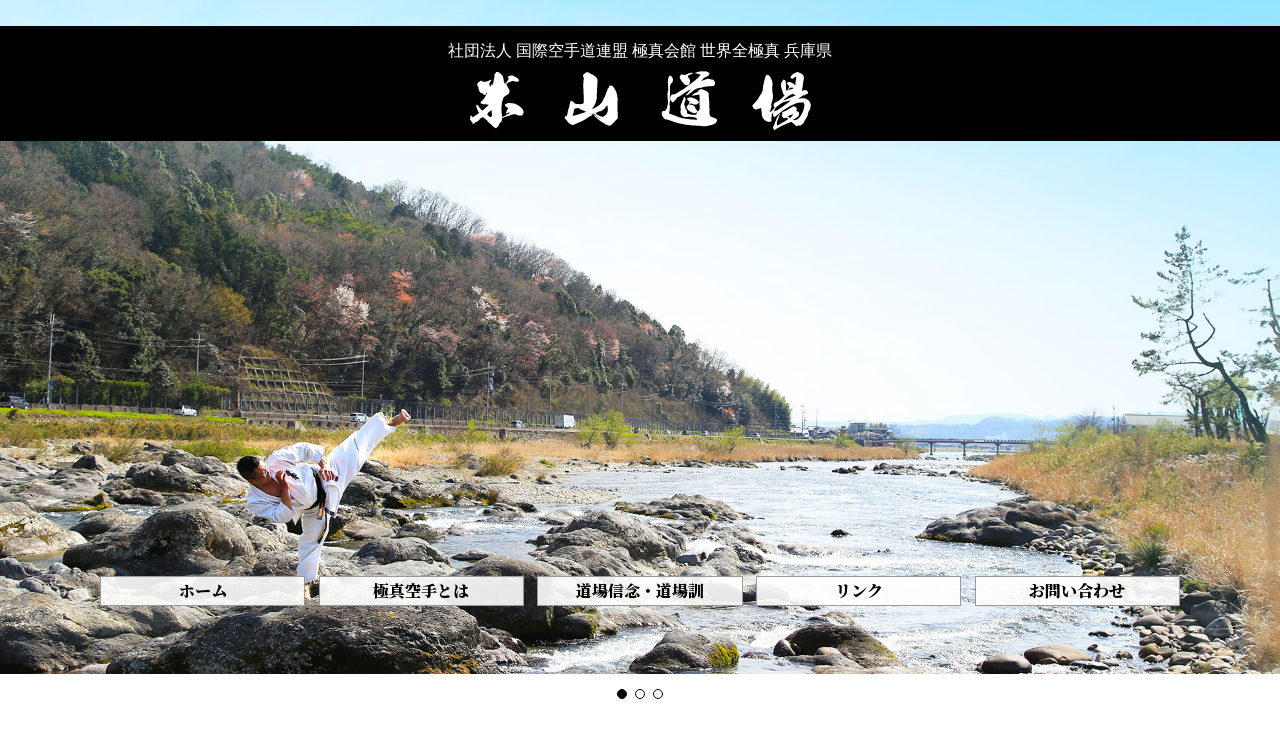

--- FILE ---
content_type: text/html; charset=UTF-8
request_url: https://kyokushin-yoneyama.com/information/%E7%AC%AC%EF%BC%99%E5%9B%9E%E8%BF%91%E7%95%BF%E5%A4%A7%E4%BC%9A%E3%83%BB%E7%AC%AC%EF%BC%91%EF%BC%93%E5%9B%9E%E5%85%B5%E5%BA%AB%E3%82%AB%E3%83%83%E3%83%97%E7%B5%90%E6%9E%9C/%E7%AC%AC9%E5%9B%9E%E8%BF%91%E7%95%BF%E5%A4%A7%E4%BC%9A%E7%B5%90%E6%9E%9C/
body_size: 6813
content:
<!DOCTYPE html>
<html lang="ja">
<head>
<meta charset="UTF-8">

<meta name="viewport" content="width=device-width, initial-scale=1.0, maximum-scale=1.0, minimum-scale=1.0">
	
<link rel="stylesheet" href="https://use.fontawesome.com/releases/v5.6.3/css/all.css" type="text/css">
<link rel="stylesheet" href="https://fonts.googleapis.com/css?family=Noto+Serif+JP:700,900&display=swap&subset=japanese">
<link rel="stylesheet" href="https://kyokushin-yoneyama.com/wp-content/themes/yoneyama/style.css" rel="stylesheet" type="text/css">
<link rel="stylesheet" href="https://kyokushin-yoneyama.com/wp-content/themes/yoneyama/css/slider-pro.min.css" rel="stylesheet" type="text/css">
<link rel="stylesheet" href="https://kyokushin-yoneyama.com/wp-content/themes/yoneyama/css/responsivenavi.css" rel="stylesheet" type="text/css">
<script type="text/javascript" src="https://kyokushin-yoneyama.com/wp-content/themes/yoneyama/js/jquery-3.4.1.min.js" charset="utf-8"></script>
<script type="text/javascript" src="https://kyokushin-yoneyama.com/wp-content/themes/yoneyama/js/smooth-scroll.js" charset="utf-8"></script>
<script type="text/javascript" src="https://kyokushin-yoneyama.com/wp-content/themes/yoneyama/js/responsive-nav.js" charset="utf-8"></script>
<script type="text/javascript" src="https://kyokushin-yoneyama.com/wp-content/themes/yoneyama/js/jquery.sliderPro.min.js" charset="utf-8"></script>
<script type="text/javascript" src="https://kyokushin-yoneyama.com/wp-content/themes/yoneyama/js/jquery.matchHeight.js" charset="utf-8"></script>
<script type="text/javascript" src="https://kyokushin-yoneyama.com/wp-content/themes/yoneyama/js/common.js" charset="utf-8"></script>
<!--[if lt IE 9]>
<script src="https://kyokushin-yoneyama.com/wp-content/themes/yoneyama/js/html5.js"></script>
<script src="https://kyokushin-yoneyama.com/wp-content/themes/yoneyama/js/css3-mediaqueries.js"></script>
<![endif]-->
	<style>img:is([sizes="auto" i], [sizes^="auto," i]) { contain-intrinsic-size: 3000px 1500px }</style>
	
		<!-- All in One SEO 4.8.2 - aioseo.com -->
		<title>第9回近畿大会結果 | 国際空手道連盟 極真会館 米山道場</title>
	<meta name="robots" content="max-image-preview:large" />
	<meta name="author" content="yoneyama"/>
	<link rel="canonical" href="https://kyokushin-yoneyama.com/information/%e7%ac%ac%ef%bc%99%e5%9b%9e%e8%bf%91%e7%95%bf%e5%a4%a7%e4%bc%9a%e3%83%bb%e7%ac%ac%ef%bc%91%ef%bc%93%e5%9b%9e%e5%85%b5%e5%ba%ab%e3%82%ab%e3%83%83%e3%83%97%e7%b5%90%e6%9e%9c/%e7%ac%ac9%e5%9b%9e%e8%bf%91%e7%95%bf%e5%a4%a7%e4%bc%9a%e7%b5%90%e6%9e%9c/" />
	<meta name="generator" content="All in One SEO (AIOSEO) 4.8.2" />
		<meta property="og:locale" content="ja_JP" />
		<meta property="og:site_name" content="国際空手道連盟 極真会館 米山道場 | 武道を通じて礼儀作法を身につけます。 いじめない、いじめられない強い精神力を養います。 痛みを知り、キレない心、最後まで諦めない心を育てます。" />
		<meta property="og:type" content="article" />
		<meta property="og:title" content="第9回近畿大会結果 | 国際空手道連盟 極真会館 米山道場" />
		<meta property="og:url" content="https://kyokushin-yoneyama.com/information/%e7%ac%ac%ef%bc%99%e5%9b%9e%e8%bf%91%e7%95%bf%e5%a4%a7%e4%bc%9a%e3%83%bb%e7%ac%ac%ef%bc%91%ef%bc%93%e5%9b%9e%e5%85%b5%e5%ba%ab%e3%82%ab%e3%83%83%e3%83%97%e7%b5%90%e6%9e%9c/%e7%ac%ac9%e5%9b%9e%e8%bf%91%e7%95%bf%e5%a4%a7%e4%bc%9a%e7%b5%90%e6%9e%9c/" />
		<meta property="article:published_time" content="2022-08-24T02:37:17+00:00" />
		<meta property="article:modified_time" content="2022-08-24T02:37:17+00:00" />
		<meta name="twitter:card" content="summary" />
		<meta name="twitter:title" content="第9回近畿大会結果 | 国際空手道連盟 極真会館 米山道場" />
		<script type="application/ld+json" class="aioseo-schema">
			{"@context":"https:\/\/schema.org","@graph":[{"@type":"BreadcrumbList","@id":"https:\/\/kyokushin-yoneyama.com\/information\/%e7%ac%ac%ef%bc%99%e5%9b%9e%e8%bf%91%e7%95%bf%e5%a4%a7%e4%bc%9a%e3%83%bb%e7%ac%ac%ef%bc%91%ef%bc%93%e5%9b%9e%e5%85%b5%e5%ba%ab%e3%82%ab%e3%83%83%e3%83%97%e7%b5%90%e6%9e%9c\/%e7%ac%ac9%e5%9b%9e%e8%bf%91%e7%95%bf%e5%a4%a7%e4%bc%9a%e7%b5%90%e6%9e%9c\/#breadcrumblist","itemListElement":[{"@type":"ListItem","@id":"https:\/\/kyokushin-yoneyama.com\/#listItem","position":1,"name":"\u5bb6","item":"https:\/\/kyokushin-yoneyama.com\/","nextItem":{"@type":"ListItem","@id":"https:\/\/kyokushin-yoneyama.com\/information\/%e7%ac%ac%ef%bc%99%e5%9b%9e%e8%bf%91%e7%95%bf%e5%a4%a7%e4%bc%9a%e3%83%bb%e7%ac%ac%ef%bc%91%ef%bc%93%e5%9b%9e%e5%85%b5%e5%ba%ab%e3%82%ab%e3%83%83%e3%83%97%e7%b5%90%e6%9e%9c\/%e7%ac%ac9%e5%9b%9e%e8%bf%91%e7%95%bf%e5%a4%a7%e4%bc%9a%e7%b5%90%e6%9e%9c\/#listItem","name":"\u7b2c9\u56de\u8fd1\u757f\u5927\u4f1a\u7d50\u679c"}},{"@type":"ListItem","@id":"https:\/\/kyokushin-yoneyama.com\/information\/%e7%ac%ac%ef%bc%99%e5%9b%9e%e8%bf%91%e7%95%bf%e5%a4%a7%e4%bc%9a%e3%83%bb%e7%ac%ac%ef%bc%91%ef%bc%93%e5%9b%9e%e5%85%b5%e5%ba%ab%e3%82%ab%e3%83%83%e3%83%97%e7%b5%90%e6%9e%9c\/%e7%ac%ac9%e5%9b%9e%e8%bf%91%e7%95%bf%e5%a4%a7%e4%bc%9a%e7%b5%90%e6%9e%9c\/#listItem","position":2,"name":"\u7b2c9\u56de\u8fd1\u757f\u5927\u4f1a\u7d50\u679c","previousItem":{"@type":"ListItem","@id":"https:\/\/kyokushin-yoneyama.com\/#listItem","name":"\u5bb6"}}]},{"@type":"ItemPage","@id":"https:\/\/kyokushin-yoneyama.com\/information\/%e7%ac%ac%ef%bc%99%e5%9b%9e%e8%bf%91%e7%95%bf%e5%a4%a7%e4%bc%9a%e3%83%bb%e7%ac%ac%ef%bc%91%ef%bc%93%e5%9b%9e%e5%85%b5%e5%ba%ab%e3%82%ab%e3%83%83%e3%83%97%e7%b5%90%e6%9e%9c\/%e7%ac%ac9%e5%9b%9e%e8%bf%91%e7%95%bf%e5%a4%a7%e4%bc%9a%e7%b5%90%e6%9e%9c\/#itempage","url":"https:\/\/kyokushin-yoneyama.com\/information\/%e7%ac%ac%ef%bc%99%e5%9b%9e%e8%bf%91%e7%95%bf%e5%a4%a7%e4%bc%9a%e3%83%bb%e7%ac%ac%ef%bc%91%ef%bc%93%e5%9b%9e%e5%85%b5%e5%ba%ab%e3%82%ab%e3%83%83%e3%83%97%e7%b5%90%e6%9e%9c\/%e7%ac%ac9%e5%9b%9e%e8%bf%91%e7%95%bf%e5%a4%a7%e4%bc%9a%e7%b5%90%e6%9e%9c\/","name":"\u7b2c9\u56de\u8fd1\u757f\u5927\u4f1a\u7d50\u679c | \u56fd\u969b\u7a7a\u624b\u9053\u9023\u76df \u6975\u771f\u4f1a\u9928 \u7c73\u5c71\u9053\u5834","inLanguage":"ja","isPartOf":{"@id":"https:\/\/kyokushin-yoneyama.com\/#website"},"breadcrumb":{"@id":"https:\/\/kyokushin-yoneyama.com\/information\/%e7%ac%ac%ef%bc%99%e5%9b%9e%e8%bf%91%e7%95%bf%e5%a4%a7%e4%bc%9a%e3%83%bb%e7%ac%ac%ef%bc%91%ef%bc%93%e5%9b%9e%e5%85%b5%e5%ba%ab%e3%82%ab%e3%83%83%e3%83%97%e7%b5%90%e6%9e%9c\/%e7%ac%ac9%e5%9b%9e%e8%bf%91%e7%95%bf%e5%a4%a7%e4%bc%9a%e7%b5%90%e6%9e%9c\/#breadcrumblist"},"author":{"@id":"https:\/\/kyokushin-yoneyama.com\/author\/yoneyama\/#author"},"creator":{"@id":"https:\/\/kyokushin-yoneyama.com\/author\/yoneyama\/#author"},"datePublished":"2022-08-24T11:37:17+09:00","dateModified":"2022-08-24T11:37:17+09:00"},{"@type":"Organization","@id":"https:\/\/kyokushin-yoneyama.com\/#organization","name":"\u56fd\u969b\u7a7a\u624b\u9053\u9023\u76df \u6975\u771f\u4f1a\u9928 \u7c73\u5c71\u9053\u5834","description":"\u6b66\u9053\u3092\u901a\u3058\u3066\u793c\u5100\u4f5c\u6cd5\u3092\u8eab\u306b\u3064\u3051\u307e\u3059\u3002 \u3044\u3058\u3081\u306a\u3044\u3001\u3044\u3058\u3081\u3089\u308c\u306a\u3044\u5f37\u3044\u7cbe\u795e\u529b\u3092\u990a\u3044\u307e\u3059\u3002 \u75db\u307f\u3092\u77e5\u308a\u3001\u30ad\u30ec\u306a\u3044\u5fc3\u3001\u6700\u5f8c\u307e\u3067\u8ae6\u3081\u306a\u3044\u5fc3\u3092\u80b2\u3066\u307e\u3059\u3002","url":"https:\/\/kyokushin-yoneyama.com\/"},{"@type":"Person","@id":"https:\/\/kyokushin-yoneyama.com\/author\/yoneyama\/#author","url":"https:\/\/kyokushin-yoneyama.com\/author\/yoneyama\/","name":"yoneyama","image":{"@type":"ImageObject","@id":"https:\/\/kyokushin-yoneyama.com\/information\/%e7%ac%ac%ef%bc%99%e5%9b%9e%e8%bf%91%e7%95%bf%e5%a4%a7%e4%bc%9a%e3%83%bb%e7%ac%ac%ef%bc%91%ef%bc%93%e5%9b%9e%e5%85%b5%e5%ba%ab%e3%82%ab%e3%83%83%e3%83%97%e7%b5%90%e6%9e%9c\/%e7%ac%ac9%e5%9b%9e%e8%bf%91%e7%95%bf%e5%a4%a7%e4%bc%9a%e7%b5%90%e6%9e%9c\/#authorImage","url":"https:\/\/secure.gravatar.com\/avatar\/0173365e48d4112de2cebd4f07dfd42011a5e664575e8c1d3e7417fab00252a2?s=96&d=mm&r=g","width":96,"height":96,"caption":"yoneyama"}},{"@type":"WebSite","@id":"https:\/\/kyokushin-yoneyama.com\/#website","url":"https:\/\/kyokushin-yoneyama.com\/","name":"\u56fd\u969b\u7a7a\u624b\u9053\u9023\u76df \u6975\u771f\u4f1a\u9928 \u7c73\u5c71\u9053\u5834","description":"\u6b66\u9053\u3092\u901a\u3058\u3066\u793c\u5100\u4f5c\u6cd5\u3092\u8eab\u306b\u3064\u3051\u307e\u3059\u3002 \u3044\u3058\u3081\u306a\u3044\u3001\u3044\u3058\u3081\u3089\u308c\u306a\u3044\u5f37\u3044\u7cbe\u795e\u529b\u3092\u990a\u3044\u307e\u3059\u3002 \u75db\u307f\u3092\u77e5\u308a\u3001\u30ad\u30ec\u306a\u3044\u5fc3\u3001\u6700\u5f8c\u307e\u3067\u8ae6\u3081\u306a\u3044\u5fc3\u3092\u80b2\u3066\u307e\u3059\u3002","inLanguage":"ja","publisher":{"@id":"https:\/\/kyokushin-yoneyama.com\/#organization"}}]}
		</script>
		<!-- All in One SEO -->

<link rel="alternate" type="application/rss+xml" title="国際空手道連盟 極真会館 米山道場 &raquo; 第9回近畿大会結果 のコメントのフィード" href="https://kyokushin-yoneyama.com/information/%e7%ac%ac%ef%bc%99%e5%9b%9e%e8%bf%91%e7%95%bf%e5%a4%a7%e4%bc%9a%e3%83%bb%e7%ac%ac%ef%bc%91%ef%bc%93%e5%9b%9e%e5%85%b5%e5%ba%ab%e3%82%ab%e3%83%83%e3%83%97%e7%b5%90%e6%9e%9c/%e7%ac%ac9%e5%9b%9e%e8%bf%91%e7%95%bf%e5%a4%a7%e4%bc%9a%e7%b5%90%e6%9e%9c/feed/" />
<script type="text/javascript">
/* <![CDATA[ */
window._wpemojiSettings = {"baseUrl":"https:\/\/s.w.org\/images\/core\/emoji\/16.0.1\/72x72\/","ext":".png","svgUrl":"https:\/\/s.w.org\/images\/core\/emoji\/16.0.1\/svg\/","svgExt":".svg","source":{"concatemoji":"https:\/\/kyokushin-yoneyama.com\/wp-includes\/js\/wp-emoji-release.min.js?ver=6.8.3"}};
/*! This file is auto-generated */
!function(s,n){var o,i,e;function c(e){try{var t={supportTests:e,timestamp:(new Date).valueOf()};sessionStorage.setItem(o,JSON.stringify(t))}catch(e){}}function p(e,t,n){e.clearRect(0,0,e.canvas.width,e.canvas.height),e.fillText(t,0,0);var t=new Uint32Array(e.getImageData(0,0,e.canvas.width,e.canvas.height).data),a=(e.clearRect(0,0,e.canvas.width,e.canvas.height),e.fillText(n,0,0),new Uint32Array(e.getImageData(0,0,e.canvas.width,e.canvas.height).data));return t.every(function(e,t){return e===a[t]})}function u(e,t){e.clearRect(0,0,e.canvas.width,e.canvas.height),e.fillText(t,0,0);for(var n=e.getImageData(16,16,1,1),a=0;a<n.data.length;a++)if(0!==n.data[a])return!1;return!0}function f(e,t,n,a){switch(t){case"flag":return n(e,"\ud83c\udff3\ufe0f\u200d\u26a7\ufe0f","\ud83c\udff3\ufe0f\u200b\u26a7\ufe0f")?!1:!n(e,"\ud83c\udde8\ud83c\uddf6","\ud83c\udde8\u200b\ud83c\uddf6")&&!n(e,"\ud83c\udff4\udb40\udc67\udb40\udc62\udb40\udc65\udb40\udc6e\udb40\udc67\udb40\udc7f","\ud83c\udff4\u200b\udb40\udc67\u200b\udb40\udc62\u200b\udb40\udc65\u200b\udb40\udc6e\u200b\udb40\udc67\u200b\udb40\udc7f");case"emoji":return!a(e,"\ud83e\udedf")}return!1}function g(e,t,n,a){var r="undefined"!=typeof WorkerGlobalScope&&self instanceof WorkerGlobalScope?new OffscreenCanvas(300,150):s.createElement("canvas"),o=r.getContext("2d",{willReadFrequently:!0}),i=(o.textBaseline="top",o.font="600 32px Arial",{});return e.forEach(function(e){i[e]=t(o,e,n,a)}),i}function t(e){var t=s.createElement("script");t.src=e,t.defer=!0,s.head.appendChild(t)}"undefined"!=typeof Promise&&(o="wpEmojiSettingsSupports",i=["flag","emoji"],n.supports={everything:!0,everythingExceptFlag:!0},e=new Promise(function(e){s.addEventListener("DOMContentLoaded",e,{once:!0})}),new Promise(function(t){var n=function(){try{var e=JSON.parse(sessionStorage.getItem(o));if("object"==typeof e&&"number"==typeof e.timestamp&&(new Date).valueOf()<e.timestamp+604800&&"object"==typeof e.supportTests)return e.supportTests}catch(e){}return null}();if(!n){if("undefined"!=typeof Worker&&"undefined"!=typeof OffscreenCanvas&&"undefined"!=typeof URL&&URL.createObjectURL&&"undefined"!=typeof Blob)try{var e="postMessage("+g.toString()+"("+[JSON.stringify(i),f.toString(),p.toString(),u.toString()].join(",")+"));",a=new Blob([e],{type:"text/javascript"}),r=new Worker(URL.createObjectURL(a),{name:"wpTestEmojiSupports"});return void(r.onmessage=function(e){c(n=e.data),r.terminate(),t(n)})}catch(e){}c(n=g(i,f,p,u))}t(n)}).then(function(e){for(var t in e)n.supports[t]=e[t],n.supports.everything=n.supports.everything&&n.supports[t],"flag"!==t&&(n.supports.everythingExceptFlag=n.supports.everythingExceptFlag&&n.supports[t]);n.supports.everythingExceptFlag=n.supports.everythingExceptFlag&&!n.supports.flag,n.DOMReady=!1,n.readyCallback=function(){n.DOMReady=!0}}).then(function(){return e}).then(function(){var e;n.supports.everything||(n.readyCallback(),(e=n.source||{}).concatemoji?t(e.concatemoji):e.wpemoji&&e.twemoji&&(t(e.twemoji),t(e.wpemoji)))}))}((window,document),window._wpemojiSettings);
/* ]]> */
</script>
<style id='wp-emoji-styles-inline-css' type='text/css'>

	img.wp-smiley, img.emoji {
		display: inline !important;
		border: none !important;
		box-shadow: none !important;
		height: 1em !important;
		width: 1em !important;
		margin: 0 0.07em !important;
		vertical-align: -0.1em !important;
		background: none !important;
		padding: 0 !important;
	}
</style>
<link rel='stylesheet' id='wp-block-library-css' href='https://kyokushin-yoneyama.com/wp-includes/css/dist/block-library/style.min.css?ver=6.8.3' type='text/css' media='all' />
<style id='classic-theme-styles-inline-css' type='text/css'>
/*! This file is auto-generated */
.wp-block-button__link{color:#fff;background-color:#32373c;border-radius:9999px;box-shadow:none;text-decoration:none;padding:calc(.667em + 2px) calc(1.333em + 2px);font-size:1.125em}.wp-block-file__button{background:#32373c;color:#fff;text-decoration:none}
</style>
<style id='global-styles-inline-css' type='text/css'>
:root{--wp--preset--aspect-ratio--square: 1;--wp--preset--aspect-ratio--4-3: 4/3;--wp--preset--aspect-ratio--3-4: 3/4;--wp--preset--aspect-ratio--3-2: 3/2;--wp--preset--aspect-ratio--2-3: 2/3;--wp--preset--aspect-ratio--16-9: 16/9;--wp--preset--aspect-ratio--9-16: 9/16;--wp--preset--color--black: #000000;--wp--preset--color--cyan-bluish-gray: #abb8c3;--wp--preset--color--white: #ffffff;--wp--preset--color--pale-pink: #f78da7;--wp--preset--color--vivid-red: #cf2e2e;--wp--preset--color--luminous-vivid-orange: #ff6900;--wp--preset--color--luminous-vivid-amber: #fcb900;--wp--preset--color--light-green-cyan: #7bdcb5;--wp--preset--color--vivid-green-cyan: #00d084;--wp--preset--color--pale-cyan-blue: #8ed1fc;--wp--preset--color--vivid-cyan-blue: #0693e3;--wp--preset--color--vivid-purple: #9b51e0;--wp--preset--gradient--vivid-cyan-blue-to-vivid-purple: linear-gradient(135deg,rgba(6,147,227,1) 0%,rgb(155,81,224) 100%);--wp--preset--gradient--light-green-cyan-to-vivid-green-cyan: linear-gradient(135deg,rgb(122,220,180) 0%,rgb(0,208,130) 100%);--wp--preset--gradient--luminous-vivid-amber-to-luminous-vivid-orange: linear-gradient(135deg,rgba(252,185,0,1) 0%,rgba(255,105,0,1) 100%);--wp--preset--gradient--luminous-vivid-orange-to-vivid-red: linear-gradient(135deg,rgba(255,105,0,1) 0%,rgb(207,46,46) 100%);--wp--preset--gradient--very-light-gray-to-cyan-bluish-gray: linear-gradient(135deg,rgb(238,238,238) 0%,rgb(169,184,195) 100%);--wp--preset--gradient--cool-to-warm-spectrum: linear-gradient(135deg,rgb(74,234,220) 0%,rgb(151,120,209) 20%,rgb(207,42,186) 40%,rgb(238,44,130) 60%,rgb(251,105,98) 80%,rgb(254,248,76) 100%);--wp--preset--gradient--blush-light-purple: linear-gradient(135deg,rgb(255,206,236) 0%,rgb(152,150,240) 100%);--wp--preset--gradient--blush-bordeaux: linear-gradient(135deg,rgb(254,205,165) 0%,rgb(254,45,45) 50%,rgb(107,0,62) 100%);--wp--preset--gradient--luminous-dusk: linear-gradient(135deg,rgb(255,203,112) 0%,rgb(199,81,192) 50%,rgb(65,88,208) 100%);--wp--preset--gradient--pale-ocean: linear-gradient(135deg,rgb(255,245,203) 0%,rgb(182,227,212) 50%,rgb(51,167,181) 100%);--wp--preset--gradient--electric-grass: linear-gradient(135deg,rgb(202,248,128) 0%,rgb(113,206,126) 100%);--wp--preset--gradient--midnight: linear-gradient(135deg,rgb(2,3,129) 0%,rgb(40,116,252) 100%);--wp--preset--font-size--small: 13px;--wp--preset--font-size--medium: 20px;--wp--preset--font-size--large: 36px;--wp--preset--font-size--x-large: 42px;--wp--preset--spacing--20: 0.44rem;--wp--preset--spacing--30: 0.67rem;--wp--preset--spacing--40: 1rem;--wp--preset--spacing--50: 1.5rem;--wp--preset--spacing--60: 2.25rem;--wp--preset--spacing--70: 3.38rem;--wp--preset--spacing--80: 5.06rem;--wp--preset--shadow--natural: 6px 6px 9px rgba(0, 0, 0, 0.2);--wp--preset--shadow--deep: 12px 12px 50px rgba(0, 0, 0, 0.4);--wp--preset--shadow--sharp: 6px 6px 0px rgba(0, 0, 0, 0.2);--wp--preset--shadow--outlined: 6px 6px 0px -3px rgba(255, 255, 255, 1), 6px 6px rgba(0, 0, 0, 1);--wp--preset--shadow--crisp: 6px 6px 0px rgba(0, 0, 0, 1);}:where(.is-layout-flex){gap: 0.5em;}:where(.is-layout-grid){gap: 0.5em;}body .is-layout-flex{display: flex;}.is-layout-flex{flex-wrap: wrap;align-items: center;}.is-layout-flex > :is(*, div){margin: 0;}body .is-layout-grid{display: grid;}.is-layout-grid > :is(*, div){margin: 0;}:where(.wp-block-columns.is-layout-flex){gap: 2em;}:where(.wp-block-columns.is-layout-grid){gap: 2em;}:where(.wp-block-post-template.is-layout-flex){gap: 1.25em;}:where(.wp-block-post-template.is-layout-grid){gap: 1.25em;}.has-black-color{color: var(--wp--preset--color--black) !important;}.has-cyan-bluish-gray-color{color: var(--wp--preset--color--cyan-bluish-gray) !important;}.has-white-color{color: var(--wp--preset--color--white) !important;}.has-pale-pink-color{color: var(--wp--preset--color--pale-pink) !important;}.has-vivid-red-color{color: var(--wp--preset--color--vivid-red) !important;}.has-luminous-vivid-orange-color{color: var(--wp--preset--color--luminous-vivid-orange) !important;}.has-luminous-vivid-amber-color{color: var(--wp--preset--color--luminous-vivid-amber) !important;}.has-light-green-cyan-color{color: var(--wp--preset--color--light-green-cyan) !important;}.has-vivid-green-cyan-color{color: var(--wp--preset--color--vivid-green-cyan) !important;}.has-pale-cyan-blue-color{color: var(--wp--preset--color--pale-cyan-blue) !important;}.has-vivid-cyan-blue-color{color: var(--wp--preset--color--vivid-cyan-blue) !important;}.has-vivid-purple-color{color: var(--wp--preset--color--vivid-purple) !important;}.has-black-background-color{background-color: var(--wp--preset--color--black) !important;}.has-cyan-bluish-gray-background-color{background-color: var(--wp--preset--color--cyan-bluish-gray) !important;}.has-white-background-color{background-color: var(--wp--preset--color--white) !important;}.has-pale-pink-background-color{background-color: var(--wp--preset--color--pale-pink) !important;}.has-vivid-red-background-color{background-color: var(--wp--preset--color--vivid-red) !important;}.has-luminous-vivid-orange-background-color{background-color: var(--wp--preset--color--luminous-vivid-orange) !important;}.has-luminous-vivid-amber-background-color{background-color: var(--wp--preset--color--luminous-vivid-amber) !important;}.has-light-green-cyan-background-color{background-color: var(--wp--preset--color--light-green-cyan) !important;}.has-vivid-green-cyan-background-color{background-color: var(--wp--preset--color--vivid-green-cyan) !important;}.has-pale-cyan-blue-background-color{background-color: var(--wp--preset--color--pale-cyan-blue) !important;}.has-vivid-cyan-blue-background-color{background-color: var(--wp--preset--color--vivid-cyan-blue) !important;}.has-vivid-purple-background-color{background-color: var(--wp--preset--color--vivid-purple) !important;}.has-black-border-color{border-color: var(--wp--preset--color--black) !important;}.has-cyan-bluish-gray-border-color{border-color: var(--wp--preset--color--cyan-bluish-gray) !important;}.has-white-border-color{border-color: var(--wp--preset--color--white) !important;}.has-pale-pink-border-color{border-color: var(--wp--preset--color--pale-pink) !important;}.has-vivid-red-border-color{border-color: var(--wp--preset--color--vivid-red) !important;}.has-luminous-vivid-orange-border-color{border-color: var(--wp--preset--color--luminous-vivid-orange) !important;}.has-luminous-vivid-amber-border-color{border-color: var(--wp--preset--color--luminous-vivid-amber) !important;}.has-light-green-cyan-border-color{border-color: var(--wp--preset--color--light-green-cyan) !important;}.has-vivid-green-cyan-border-color{border-color: var(--wp--preset--color--vivid-green-cyan) !important;}.has-pale-cyan-blue-border-color{border-color: var(--wp--preset--color--pale-cyan-blue) !important;}.has-vivid-cyan-blue-border-color{border-color: var(--wp--preset--color--vivid-cyan-blue) !important;}.has-vivid-purple-border-color{border-color: var(--wp--preset--color--vivid-purple) !important;}.has-vivid-cyan-blue-to-vivid-purple-gradient-background{background: var(--wp--preset--gradient--vivid-cyan-blue-to-vivid-purple) !important;}.has-light-green-cyan-to-vivid-green-cyan-gradient-background{background: var(--wp--preset--gradient--light-green-cyan-to-vivid-green-cyan) !important;}.has-luminous-vivid-amber-to-luminous-vivid-orange-gradient-background{background: var(--wp--preset--gradient--luminous-vivid-amber-to-luminous-vivid-orange) !important;}.has-luminous-vivid-orange-to-vivid-red-gradient-background{background: var(--wp--preset--gradient--luminous-vivid-orange-to-vivid-red) !important;}.has-very-light-gray-to-cyan-bluish-gray-gradient-background{background: var(--wp--preset--gradient--very-light-gray-to-cyan-bluish-gray) !important;}.has-cool-to-warm-spectrum-gradient-background{background: var(--wp--preset--gradient--cool-to-warm-spectrum) !important;}.has-blush-light-purple-gradient-background{background: var(--wp--preset--gradient--blush-light-purple) !important;}.has-blush-bordeaux-gradient-background{background: var(--wp--preset--gradient--blush-bordeaux) !important;}.has-luminous-dusk-gradient-background{background: var(--wp--preset--gradient--luminous-dusk) !important;}.has-pale-ocean-gradient-background{background: var(--wp--preset--gradient--pale-ocean) !important;}.has-electric-grass-gradient-background{background: var(--wp--preset--gradient--electric-grass) !important;}.has-midnight-gradient-background{background: var(--wp--preset--gradient--midnight) !important;}.has-small-font-size{font-size: var(--wp--preset--font-size--small) !important;}.has-medium-font-size{font-size: var(--wp--preset--font-size--medium) !important;}.has-large-font-size{font-size: var(--wp--preset--font-size--large) !important;}.has-x-large-font-size{font-size: var(--wp--preset--font-size--x-large) !important;}
:where(.wp-block-post-template.is-layout-flex){gap: 1.25em;}:where(.wp-block-post-template.is-layout-grid){gap: 1.25em;}
:where(.wp-block-columns.is-layout-flex){gap: 2em;}:where(.wp-block-columns.is-layout-grid){gap: 2em;}
:root :where(.wp-block-pullquote){font-size: 1.5em;line-height: 1.6;}
</style>
<link rel="https://api.w.org/" href="https://kyokushin-yoneyama.com/wp-json/" /><link rel="alternate" title="JSON" type="application/json" href="https://kyokushin-yoneyama.com/wp-json/wp/v2/media/734" /><link rel="EditURI" type="application/rsd+xml" title="RSD" href="https://kyokushin-yoneyama.com/xmlrpc.php?rsd" />
<meta name="generator" content="WordPress 6.8.3" />
<link rel='shortlink' href='https://kyokushin-yoneyama.com/?p=734' />
<link rel="alternate" title="oEmbed (JSON)" type="application/json+oembed" href="https://kyokushin-yoneyama.com/wp-json/oembed/1.0/embed?url=https%3A%2F%2Fkyokushin-yoneyama.com%2Finformation%2F%25e7%25ac%25ac%25ef%25bc%2599%25e5%259b%259e%25e8%25bf%2591%25e7%2595%25bf%25e5%25a4%25a7%25e4%25bc%259a%25e3%2583%25bb%25e7%25ac%25ac%25ef%25bc%2591%25ef%25bc%2593%25e5%259b%259e%25e5%2585%25b5%25e5%25ba%25ab%25e3%2582%25ab%25e3%2583%2583%25e3%2583%2597%25e7%25b5%2590%25e6%259e%259c%2F%25e7%25ac%25ac9%25e5%259b%259e%25e8%25bf%2591%25e7%2595%25bf%25e5%25a4%25a7%25e4%25bc%259a%25e7%25b5%2590%25e6%259e%259c%2F" />
<link rel="alternate" title="oEmbed (XML)" type="text/xml+oembed" href="https://kyokushin-yoneyama.com/wp-json/oembed/1.0/embed?url=https%3A%2F%2Fkyokushin-yoneyama.com%2Finformation%2F%25e7%25ac%25ac%25ef%25bc%2599%25e5%259b%259e%25e8%25bf%2591%25e7%2595%25bf%25e5%25a4%25a7%25e4%25bc%259a%25e3%2583%25bb%25e7%25ac%25ac%25ef%25bc%2591%25ef%25bc%2593%25e5%259b%259e%25e5%2585%25b5%25e5%25ba%25ab%25e3%2582%25ab%25e3%2583%2583%25e3%2583%2597%25e7%25b5%2590%25e6%259e%259c%2F%25e7%25ac%25ac9%25e5%259b%259e%25e8%25bf%2591%25e7%2595%25bf%25e5%25a4%25a7%25e4%25bc%259a%25e7%25b5%2590%25e6%259e%259c%2F&#038;format=xml" />
<link rel="icon" href="https://kyokushin-yoneyama.com/wp-content/uploads/2021/04/cropped-yone-32x32.png" sizes="32x32" />
<link rel="icon" href="https://kyokushin-yoneyama.com/wp-content/uploads/2021/04/cropped-yone-192x192.png" sizes="192x192" />
<link rel="apple-touch-icon" href="https://kyokushin-yoneyama.com/wp-content/uploads/2021/04/cropped-yone-180x180.png" />
<meta name="msapplication-TileImage" content="https://kyokushin-yoneyama.com/wp-content/uploads/2021/04/cropped-yone-270x270.png" />
</head>

<body id="top">
<header role="banner">

  <div id="areaHeader">
    <div class="menu-wrap clearfix">
      <h1 class="logo"><a href="/">社団法人 国際空手道連盟 極真会館 世界全極真 兵庫県<br>
        <img src="https://kyokushin-yoneyama.com/wp-content/themes/yoneyama/images/logo.png" alt="米山道場"/></a></h1>
      <nav class="nav-collapse" role="navigation">
        <ul id="menu" class="clearfix">
          <li class="menu-item hvr-underline-from-center"><a href="/">ホーム</a></li>
          <li class="menu-item hvr-underline-from-center"><a href="/about#kyokushin01">極真空手とは</a></li>
          <li class="menu-item hvr-underline-from-center"><a href="/about#kyokushin03">道場信念・道場訓</a> </li>
          <li class="menu-item hvr-underline-from-center"><a href="/about#link">リンク</a> </li>
          <li class="menu-item hvr-underline-from-center"><a href="/contact#contact">お問い合わせ</a> </li>
        </ul>
      </nav>
    </div>
  </div>
  <div id="headerPC">
    <div id="areaLogo">
      <h1><a href="/">社団法人 国際空手道連盟 極真会館 世界全極真 兵庫県<br>
        <img src="https://kyokushin-yoneyama.com/wp-content/themes/yoneyama/images/logo.png" alt="米山道場"/></a></h1>
    </div>
    <div id="gnaviPC">
      <nav>
        <ul>
          <li><a href="/">ホーム</a></li>
          <li><a href="/about#kyokushin01">極真空手とは</a></li>
          <li><a href="/about#kyokushin03">道場信念・道場訓</a></li>
          <li><a href="/about#link">リンク</a></li>
          <li><a href="/contact#contact">お問い合わせ</a> </li>
        </ul>
      </nav>
    </div>
  </div>
	
	  <div class="slider-pro" id="slider3">
    <div class="sp-slides">
      <div class="sp-slide"> <img class="sp-image" src="https://kyokushin-yoneyama.com/wp-content/themes/yoneyama/images/main01.jpg" data-medium="https://kyokushin-yoneyama.com/wp-content/themes/yoneyama/images/main01s.jpg" data-small="https://kyokushin-yoneyama.com/wp-content/themes/yoneyama/images/main01s.jpg" alt="国際空手道連盟 極真会館 米山道場"/> </div>
      <div class="sp-slide"> <img class="sp-image" src="https://kyokushin-yoneyama.com/wp-content/themes/yoneyama/images/main02.jpg" data-medium="https://kyokushin-yoneyama.com/wp-content/themes/yoneyama/images/main02s.jpg" data-small="https://kyokushin-yoneyama.com/wp-content/themes/yoneyama/images/main02s.jpg" alt="国際空手道連盟 極真会館 米山道場"/> </div>
      <div class="sp-slide"> <img class="sp-image" src="https://kyokushin-yoneyama.com/wp-content/themes/yoneyama/images/main03.jpg" data-medium="https://kyokushin-yoneyama.com/wp-content/themes/yoneyama/images/main03s.jpg" data-small="https://kyokushin-yoneyama.com/wp-content/themes/yoneyama/images/main03s.jpg" alt="国際空手道連盟 極真会館 米山道場"/> </div>
    </div>
  </div>
	
</header><div id="main" role="main">
		<p class="attachment"><a href='https://kyokushin-yoneyama.com/wp-content/uploads/2022/08/第9回近畿大会結果.pdf'>第9回近畿大会結果</a></p>
	</div>
<footer>
  <div class="flexBox01 area01">
    <div class="footer01">
      <dl>
        <dt>社団法人 国際空手道連盟 極真会館 世界全極真 兵庫県<br>
          <img src="https://kyokushin-yoneyama.com/wp-content/themes/yoneyama/images/logo.png" alt="米山道場"/></dt>
        <dd>〒679-2315<br>
          兵庫県神崎郡市川町西川辺1025-8<br>
          TEL/FAX 0790-26-3818</dd>
      </dl>
    </div>
    <div class="footer02">
      <nav>
        <ul>
          <li><a href="/">ホーム</a></li>
          <li><a href="/info#introduction">入門案内</a></li>
          <li><a href="/info#infomation">道場案内</a></li>
          <li><a href="/about#kyokushin01">極真空手とは</a></li>
          <li><a href="/about#kyokushin03">道場信念・道場訓</a></li>
          <li><a href="/about#link">リンク</a></li>
          <li><a href="/contact#contact">お問い合わせ</a></li>
          <li><a href="/privacy/">個人情報保護方針</a></li>
        </ul>
      </nav>
    </div>
  </div>
  <small>copyright(c)2019 YONEYAMA-doujou. All rights reserved.</small> </footer>
<p class="pc-top"><a href="#top" data-scroll><i class="fas fa-arrow-alt-circle-up fa-3x"></i></a></p>
<script type="text/javascript" src="https://kyokushin-yoneyama.com/wp-content/themes/yoneyama/js/fastclick.js" charset="utf-8"></script> 
<script>
	window.addEventListener( 'load', function () {
		FastClick.attach( document.body );
	}, false );
	smoothScroll.init ({
	speed:1000,
	easing:'easeInOutQuint',
	updateURL: false,
	offset:20
});
</script> 
<script type="text/javascript" src="https://kyokushin-yoneyama.com/wp-content/themes/yoneyama/js/scroll.js" charset="utf-8"></script> 
<script type="text/javascript" src="https://kyokushin-yoneyama.com/wp-content/themes/yoneyama/js/fixed-responsive-nav.js" charset="utf-8"></script> 
<script type="text/javascript" src="https://kyokushin-yoneyama.com/wp-content/themes/yoneyama/js/jquery.responsiveTabs.min.js" charset="utf-8"></script>
<script type="speculationrules">
{"prefetch":[{"source":"document","where":{"and":[{"href_matches":"\/*"},{"not":{"href_matches":["\/wp-*.php","\/wp-admin\/*","\/wp-content\/uploads\/*","\/wp-content\/*","\/wp-content\/plugins\/*","\/wp-content\/themes\/yoneyama\/*","\/*\\?(.+)"]}},{"not":{"selector_matches":"a[rel~=\"nofollow\"]"}},{"not":{"selector_matches":".no-prefetch, .no-prefetch a"}}]},"eagerness":"conservative"}]}
</script>
</body>
</html>

--- FILE ---
content_type: text/css
request_url: https://kyokushin-yoneyama.com/wp-content/themes/yoneyama/style.css
body_size: 4951
content:
@charset "utf-8";
html, body, div, span, applet, object, iframe, h1, h2, h3, h4, h5, h6, p, blockquote, pre, a, abbr, acronym, address, big, cite, code, del, dfn, em, img, ins, kbd, q, s, samp, small, strike, strong, sub, sup, tt, var, b, u, i, center, dl, dt, dd, ol, ul, li, fieldset, form, label, legend, table, caption, tbody, tfoot, thead, tr, th, td, article, aside, canvas, details, embed, figure, figcaption, footer, header, hgroup, menu, nav, output, ruby, section, summary, time, mark, audio, video {
	margin: 0;
	padding: 0;
	border: 0;
	font-style: normal;
	font-weight: normal;
	font-size: 100%;
	vertical-align: baseline;
}
article, aside, details, figcaption, figure, footer, header, hgroup, menu, nav, section {
	display: block;
}
html {
	overflow-y: scroll;
}
blockquote, q {
	quotes: none;
}
blockquote:before, blockquote:after, q:before, q:after {
	content: '';
	content: none;
}
input, textarea {
	margin: 0;
	padding: 0;
}
ol, ul {
	list-style: none;
}
table {
	border-collapse: collapse;
	border-spacing: 0;
}
caption, th {
	text-align: left;
}
a:focus {
	outline: none;
}
html, body {
	font-size: 62.5%;
	height: 100%
}
body {
	font-size: 1.6em;
	line-height: 1.8em;
	min-height: 100%;
	font-weight: 100;
	font-family: -apple-system, BlinkMacSystemFont, "Helvetica Neue", YuGothic, "ヒラギノ角ゴ ProN W3", Hiragino Kaku Gothic ProN, Arial, "メイリオ", Meiryo, sans-serif;
	-webkit-font-smoothing: antialiased;
	-webkit-text-size-adjust: 100%;
	-ms-text-size-adjust: 100%;
	text-size-adjust: 100%;
	color: #1E1E1E;
}
@media screen and (max-width: 896px) {
	body {
		font-size: 1.4em;
		line-height: 1.5em;
		}
}
img {
	vertical-align: bottom;
	max-width: 100%;
	max-height: 100%;
	border: 0;
}
/* ---------------------------------------------- /*
 * LIMK
/* ---------------------------------------------- */
a:link {
	transition: all .3s;
	color: #1C8BC1;
	opacity: 1;
	text-decoration: none;
}
a:visited {
	color: #1C8BC1;
	text-decoration: none;
}
a:hover {
	color: #2CA6E0;
	opacity: 0.7;
	text-decoration: none;
}
a:active {
	color: #1C8BC1;
	opacity: 0.7;
	text-decoration: none;
}
/* ---------------------------------------------- /*
 * BOX
/* ---------------------------------------------- */
#main {
	width: 100%;
}
.area01 {
	width: 100%;
	max-width: 1080px;
	margin: 0 auto;
}
.area02 {
	width: 98%;
	margin: 0 auto;
}
.area03 {
	width: 100%;
	max-width: 900px;
	margin: 0 auto;
}
.flexBox01 {
	display: flex;
	justify-content: space-between;
	flex-wrap: wrap;
}
@media screen and (max-width: 1025px) {
	.area01 {
		width: 96%;
	}
	.area03 {
		width: 94%;
	}
}
/* ---------------------------------------------- /*
 * TITLE
/* ---------------------------------------------- */
.title01, .title02, .title03, .title04 {
	font-family: 'Noto Serif JP', sans-serif;
	font-weight: 900;
	width: 100%;
	line-height: 1;
	margin-bottom: 30px;
	padding: 0.6em 0;
	letter-spacing: 0.3em;
}
.title01 {
	background-color: #5A5A5A;
}
.title02 {
	background-color: #FF0000;
}
.title03 {
	background-color: #8DC21F;
}
.title04 {
	background-color: #2CA6E0;
}
.title01 h2, .title02 h2, .title03 h2, .title04 h2 {
	max-width: 1080px;
	margin: 0 auto;
	color: #FFF;
}
.title01 h2 span, .title02 h2 span, .title03 h2 span, .title04 h2 span {
	font-size: 2.2rem;
	font-weight: 900;
}
.title05 {
	font-size: 1.8rem;
	font-weight: bold;
}
@media screen and (max-width: 1025px) {
	.title01 h2, .title02 h2, .title03 h2, .title04 h2 {
		padding: 4px 2% 4px 2%;
	}
	.title01 h2 span, .title02 h2 span, .title03 h2 span, .title04 h2 span {
		font-size: 1.8rem;
	}
}
@media screen and (max-width: 896px) {
	.title01, .title02, .title03, .title04 {
		margin-bottom: 15px;
	}
}
/* ---------------------------------------------- /*
 * HEADER
/* ---------------------------------------------- */
#areaHeader {
	display: none
}
#headerPC {
	display: block;
}
@media screen and (max-width: 1025px) {
	#areaHeader {
		display: block;
	}
	#headerPC {
		display: none;
	}
}
header {
	margin-bottom: 11.5%;
}
#areaHeader {
	position: absolute;
	top: 0;
	left: 0;
}
#headerPC {
	position: relative;
	z-index: 200;
	width: 100%;
	height: 100%;
}
#areaLogo {
	margin-top: 2%;
	margin-bottom: 34%;
	width: 100%;
	background-color: #000;
}
#areaLogo h1 {
	padding: 5px 0 10px 0;
	line-height: 2.5em;
	text-align: center;
	color: #FFF;
}
#areaLogo h1 a:link, #areaLogo h1 a:hover, #areaLogo h1 a:visited, #areaLogo h1 a:active {
	color: #FFF;
}
#gnaviPC {
	text-align: center;
}
#gnaviPC ul {
	display: flex;
	justify-content: space-between;
	max-width: 1080px;
	min-width: 780px;
	margin: 0 auto;
}
#gnaviPC ul li {
	flex-basis: 19%;
	box-sizing: border-box;
}
#gnaviPC ul li a {
	font-family: 'Noto Serif JP', sans-serif;
	font-weight: 900;
	background-color: rgba(255, 255, 255, 0.9);
	border: 1px solid #999;
	display: block;
	transition: all .3s;
}
#gnaviPC ul li a:link, #gnaviPC ul li a:visited, #gnaviPC ul li a:active {
	color: #000;
	text-decoration: none;
}
#gnaviPC ul li a:hover {
	color: #FFF;
	background-color: #000;
}
@media screen and (max-width: 1024px) {
	header {
	margin-bottom: 0;
}
}
@media screen and (max-width: 480px) {
	header {
		margin-bottom: 10px;
	}
}
/* ---------------------------------------------- /*
 * BANNER NAVI / LINK NAVI
/* ---------------------------------------------- */
#bannerNavi {
	position: relative;
	margin-bottom: 60px;
}
#bannerNavi li {
	font-family: 'Noto Serif JP', sans-serif;
	text-align: center;
	flex-basis: 48.5%;
}
#bannerNavi li a {
	position: relative;
	font-size: 1.8rem;
	color: #FFF;
	line-height: 2;
	display: block;
	padding: 20px 0 10px 0;
}
#bannerNavi li a span {
	font-size: 4rem;
	font-weight: 700;
	text-shadow: 1px 1px 3px #808080;
	letter-spacing: 1.2rem;
}
#bannerNavi li a:link {
	text-decoration: none;
}
#bannerNavi01 a {
	background-color: #8DC21F;
	box-shadow: 0px 16px 25px -22px #8dc21f;
	transition: all .3s;
}
#bannerNavi02 a {
	background-color: #2CA6E0;
	box-shadow: 0px 16px 25px -22px #0080CB;
	transition: all .3s;
}
#bannerNavi01 a:hover {
	background-color: #9CD12E;
}
#bannerNavi02 a:hover {
	background-color: #3BB5EF;
}
#linkNavi {
	margin-bottom: 60px;
}
#linkNavi li {
	font-family: 'Noto Serif JP', sans-serif;
	text-align: center;
	flex-basis: 32%;
	justify-content: center;
	align-items: center;
}
#linkNavi li a {
	color: #FFF;
	background-color: #E50012;
	line-height: 1.5;
	display: block;
	padding: 10px 0 10px 0;
	box-shadow: 0px 16px 25px -22px #E50012;
}
#linkNavi li a dl dt {
	font-size: 1.8rem;
	padding-bottom: 7px;
}
#linkNavi li a dl dd {
	border-top: 1px solid #FFF;
	font-size: 1.2rem;
	padding-top: 7px;
}
@media screen and (max-width: 1024px) {
	
}
@media screen and (max-width: 896px) {
	#bannerNavi li a span {
		font-size: 3.3rem;
		letter-spacing: 1rem;
	}
	#bannerNavi li a {
		font-size: 1.45rem;
		line-height: 1.7;
	}
	#linkNavi {
		margin-bottom: 30px;
	}
	#linkNavi li a dl dt {
		font-size: 1.4rem;
		padding-bottom: 7px;
	}
}
@media screen and (max-width: 480px) {
	#bannerNavi {
		margin-bottom: 30px;
	}
	#bannerNavi li a span {
		font-size: 2.5rem;
		letter-spacing: 0.5rem;
	}
	#bannerNavi li a {
		font-size: 1.1rem;
		line-height: 1.7;
		padding: 15px 10px 10px 10px;
	}
	#linkNavi {
		margin-bottom: 0;
	}
	#linkNavi li {
		flex-basis: 100%;
		margin-bottom: 20px;
	}
}

#main{
	position: relative;
	z-index: 100;
}
/* ---------------------------------------------- /*
 * TELL
/* ---------------------------------------------- */
#tel01 {
	font-family: 'Noto Serif JP', sans-serif;
	font-weight: 700;
	text-align: center;
	border-top: 1px solid #000;
	border-bottom: 1px solid #000;
	margin-bottom: 40px;
	padding: 20px 0 10px 0;
}
#tel01 dl {
	line-height: 1.5;
}
#tel01 dl dt {
	font-size: 1.7rem;
	font-weight: bold;
}
#tel01 dl dd {
	font-weight: bold;
	font-size: 5rem;
}
#tel01 dl dd a:link, #tel01 dl dd a:hover, #tel01 dl dd a:visited, #tel01 dl dd a:active {
	color: #000;
}
@media screen and (max-width: 480px) {
	#tel01 {
		margin-bottom: 10px;
	}
	#tel01 dl dt {
		font-size: 1.3rem;
	}
	#tel01 dl dd {
		font-size: 3.3rem;
	}
}
/* ---------------------------------------------- /*
 * INFO
/* ---------------------------------------------- */
#teacher {
	flex-basis: 24%;
	order: 2;
}
#teacherInfo {
	flex-basis: 38%;
	order: 1;
}
#teacherInfo h2 {
	font-size: 2.2rem;
	font-weight: bold;
	margin-bottom: 10px;
}
#sns {
	flex-basis: 38%;
	order: 3;
}
#line01 {
	display: flex;
	justify-content: space-between;
	margin-bottom: 25px;
}
#line01QR {
	flex-basis: 27%;
}
#line01 dl {
	flex-basis: 68%;
}
#line01 dl dt {
	font-size: 2rem;
	font-weight: bold;
}
#otherSns {
	text-align: center;
}
#otherSns p {
	font-size: 1.7rem;
	color: #FF0000;
	margin-bottom: 15px;
}
#otherSns ul {
	display: flex;
	justify-content: space-between;
}
#otherSns ul li {
	flex-basis: 32%;
}
#info02 {
	border-top: 1px solid #000;
	margin-bottom: 60px;
}
#info02 h3 {
	font-size: 1.8rem;
	font-weight: bold;
	width: 98%;
	margin: 0 auto;
	padding: 5px 1% 5px 1%;
	margin-bottom: 5px;
}
#info02 dl dt{
	font-weight: bold;
}
#info02 dl dd{
	margin-bottom: 30px;
}
#info02 dl dd a:before {
  font-family: "Font Awesome 5 Free";
  content: '\f35a';
  font-weight: 900;
	margin-right: 8px;
}

@media screen and (max-width: 896px) {
	#info01, #info02 {
		margin-bottom: 30px;
	}
	#teacher {
		flex-basis: 40%;
		order: 2;
	}
	#teacherInfo {
		flex-basis: 60%;
		order: 1;
	}
	#teacherInfo h2 {
	font-size: 1.8rem;
		margin-bottom: 10px;
}
	#sns {
		flex-basis: 100%;
		order: 3;
	}
	#line01 dl dt {
		font-size: 1.8rem;
		margin-bottom: 10px;
	}
}
@media screen and (max-width: 480px) {
	#teacher {
		flex-basis: 100%;
		order: 1;
		text-align: center;
		max-width: 250px;
		margin: 0 auto 15px auto;
	}
	#teacherInfo {
		flex-basis: 100%;
		order: 2;
		margin-bottom: 15px;
	}
	#sns {
		flex-basis: 100%;
		order: 3;
	}
}
/* ---------------------------------------------- /*
 * SCHEDULE / TOURNAMENT
/* ---------------------------------------------- */
#schedule, #tournament, #privacy {
	width: 100%;
	margin-bottom: 60px;
}
.areaScroll {
	overflow: auto;
	width: 100%;
	height: 400px;
	padding: 1% 0;
	border: 1px solid #ccc;
	background-color: #EEE;
}
.areaScroll dl{
	padding: 0 2%;
}
#schedule dl dt, #tournament dl dt {
	font-weight: bold;
}
#schedule dl dd, #tournament dl dd {
	margin-bottom: 30px;
}

#schedule dl dd a:before {
  font-family: "Font Awesome 5 Free";
  content: '\f35a';
  font-weight: 900;
	margin-right: 8px;
}

#tournament table {
	border-collapse: collapse;
	word-wrap: break-word;
	table-layout: fixed;
	max-width: 800px;
}
#tournament table th {
	width: 200px;
	padding: 1px 0;
}
#tournament table td {
	width: 200px;
	padding: 1px 0;
}
@media screen and (max-width: 1025px) {
	.areaScroll {
		width: 88%;
		background-color: #EEE;
		margin: 0 auto;
	}
}
@media screen and (max-width: 896px) {
	#schedule, #tournament {
		margin-bottom: 30px;
	}
	#tournament table th {
		width: 130px;
	}
	#tournament table td {
		width: 140px;
		padding: 1px 0;
	}
}
/* ---------------------------------------------- /*
 * KYOKUSHIN
/* ---------------------------------------------- */
#kyokushin01 {
	font-family: 'Noto Serif JP', sans-serif;
	background: url("images/kyokushin01.png") no-repeat 85% bottom;
	background-size: 380px;
	z-index: 200;
}
#kyokushin01 p, #kyokushin01 h3 {
	width: 65%;
}
#kyokushin01 h3 {
	font-size: 1.6rem;
	font-weight: 900;
	margin: 0 auto 20px auto;
}
#kyokushin01a {
	padding-bottom: 20px;
}
#kyokushin01b {
	color: #FFF;
	background-color: #5A5A5A;
	padding: 20px 0;
	z-index: -1;
	position: relative;
}
@media screen and (max-width: 1025px) {
	#kyokushin01 {
		background: url("images/kyokushin01.png") no-repeat 100% bottom;
	}
}
@media screen and (max-width: 896px) {
	#kyokushin01 {
		background: url("images/kyokushin01.png") no-repeat 50% 50px;
		background-size: 320px;
	}
	#kyokushin01 h3 {
		width: 96%;
	}
	#kyokushin01 p{
		width: 96%;
		margin: 0 auto;
	}
	#kyokushin01 h3 {
		padding-top: 440px;
	}
}
@media screen and (max-width: 480px) {
	#kyokushin01 {
		background: url("images/kyokushin01.png") no-repeat 50% 50px;
		background-size: 280px;
	}
	#kyokushin01 h3 {
		padding-top: 390px;
	}
}
#kyokushin02 {
	font-family: 'Noto Serif JP', sans-serif;
	background: url("images/kyokushin02.jpg") no-repeat center center;
	background-size: cover;
	padding: 80px 0;
}
#kyokushin02a {
	width: 65%;
	margin-left: 35%;
	padding: 40px 0;
	background: rgba(255, 255, 255, 0.75);
}
#kyokushin02a h3, #kyokushin02a p {
	padding: 0 40px;
}
#kyokushin02a h3 {
	font-weight: 900;
	margin-bottom: 20px;
	letter-spacing: 0.3rem;
}
#kyokushin02a h3 span {
	font-weight: 900;
	font-size: 2.4rem;
}
#kyokushin02a p.belief {
	color: #FF0000;
	font-size: 2rem;
	font-weight: 900;
	letter-spacing: 0.3rem;
}
@media screen and (max-width: 896px) {
	#kyokushin02a {
		width: 96%;
		margin-left: auto;
		margin-right: auto;
	}
}
@media screen and (max-width: 480px) {
	#kyokushin02 {
		background-size: contain;
		background-position: 0 0;
		padding: 300px 0 30px 0;
	}
	#kyokushin02a {
		width: 96%;
		margin-left: auto;
		margin-right: auto;
		padding: 0 0;
		background: rgba(255, 255, 255, 0);
	}
	#kyokushin02a h3, #kyokushin02a p {
		padding: 0 0;
	}
}
#kyokushin03 .area01 ul {
	display: flex;
	justify-content: space-between;
	flex-direction: row-reverse;
}
#kyokushin03 .area01 ul li {
	text-align: center;
	overflow: hidden;
	flex: 1;
	padding: 5em 0 3em 0;
	text-indent: -5em;
}
#kyokushin03 .area01 ul li span {
	font-size: 2rem;
	font-family: 'Noto Serif JP', sans-serif;
	font-weight: 900;
	text-align: left;
	-ms-writing-mode: tb-rl;
	writing-mode: vertical-rl;
	display: inline-block;
	box-sizing: border-box;
}
@media screen and (max-width: 896px) {
	#kyokushin03 .area01 ul {
		padding-left: 3em;
	}
	#kyokushin03 .area01 ul li {
		padding: 5em 0 1em 2em;
	}
	#kyokushin03 .area01 ul li span {
		font-size: 1.6rem;
	}
}
@media screen and (max-width: 480px) {
	#kyokushin03 .area01 ul {
		flex-wrap: wrap;
		padding-left: 1.5em;
	}
	#kyokushin03 .area01 ul li {
		flex-basis: 16%;
		padding: 5em 0 1em 2em;
	}
	#kyokushin03 .area01 ul li span {
		font-size: 1.5rem;
	}
}
/* ---------------------------------------------- /*
 * INTRODUCTION / INFOMATION
/* ---------------------------------------------- */
#introduction, #infomation {
	width: 100%;
	margin-bottom: 60px;
}
#line02 {
	display: flex;
	justify-content: space-between;
	flex-basis: 48%;
}
#line02QR {
	flex-basis: 25%;
}
#line02 dl {
	flex-basis: 70%;
	margin-left: 5%;
}
#line02 dl dt {
	font-size: 2rem;
	font-weight: bold;
}
#tel02 {
	flex-basis: 48%;
	font-family: 'Noto Serif JP', sans-serif;
	font-weight: 700;
	text-align: center;
}
#tel02 dl {
	line-height: 1.5;
	padding-top: 25px;
}
#tel02 dl dt {
	font-size: 1.7rem;
	font-weight: bold;
}
#tel02 dl dd {
	font-weight: bold;
	font-size: 5rem;
}
#tel02 dl dd a:link, #tel02 dl dd a:hover, #tel02 dl dd a:visited, #tel02 dl dd a:active {
	color: #000;
}
@media screen and (max-width: 896px) {
	#tel02 dl {
		line-height: 1.8;
		padding-top: 0;
	}
	#tel02 dl dt {
		font-size: 1.3rem;
	}
	#tel02 dl dd {
		font-size: 3rem;
	}
}
@media screen and (max-width: 480px) {
	#introduction, #infomation {
		margin-bottom: 30px;
	}
	#line02 {
		flex-basis: 100%;
		margin-bottom: 20px;
	}
	#tel02 {
		flex-basis: 100%;
	}
	#tel02 dl dt {
		font-size: 1.4rem;
	}
	#tel02 dl dd {
		font-size: 2.3em;
	}
}
.button01 a, .button01 input {
	display: inline-block;
	text-align: center;
	text-decoration: none;
	outline: none;
	margin: 0 10px;
}
.button01 a::before, .button01 a::after, .button01 input::before, .button01 input::after {
	position: absolute;
	z-index: -1;
	display: block;
	content: '';
}
.button01 a, .button01 a::before, .button01 a::after, .button01 input::before, .button01 input::after {
	-webkit-box-sizing: border-box;
	-moz-box-sizing: border-box;
	box-sizing: border-box;
	-webkit-transition: all .3s;
	transition: all .3s;
}
.button01 a i {
	margin-right: 8px;
}
.bType01 a, .bType01 input[type="submit"] {
	-webkit-appearance: none;
	border-style: none;
	font-size: 1.1em;
	line-height: 1em;
	padding: 15px 40px;
	color: #FFF;
	background-color: #2CA6E0;
	box-shadow: none;
}
.bType01 a, .bType01 input[type="submit"].back {
	background-color: #999;
}
.bType01 a:hover, .bType01 input[type="submit"]:hover {
	-webkit-appearance: none;
	border-style: none;
	cursor: pointer;
	text-decoration: none;
	opacity: 0.7;
}
input[type="checkbox"], input[type="radio"] {
	margin: 0;
	padding: 0;
	width: 18px;
	height: 18px;
	-moz-transform: scale(1.2);
	-webkit-transform: scale(1.2);
	transform: scale(1.2);
	margin-right: 20px;
	vertical-align: middle;
}
.contactForm table input.sample_label {
	line-height: 1em;
	vertical-align: middle;
}
/* ---------------------------------------------- /*
 * CONTACT
/* ---------------------------------------------- */
.contactForm, #thanks {
	padding-bottom: 60px;
}
.contactForm table {
	width: 100%;
	table-layout: fixed;
	word-break: break-word;
	border-collapse: collapse;
	margin-left: auto;
	margin-right: auto;
	margin-bottom: 30px;
}
.contactForm table tbody tr {
	background: #FFF;
	border-top: 1px solid #CCC;
}
.contactForm table tbody tr:nth-last-child(1) {
	border-bottom: 1px solid #CCC;
}
.contactForm table th {
	width: 26%;
	text-align: left;
	padding: 8px 18px;
	background-color: #EEE;
	border-right: 1px dotted #CCC;
	vertical-align: middle;
	font-size: 1.6rem;
}
.contactForm table th span {
	color: #ED2940;
}
.contactForm table td {
	width: 70%;
	text-align: left;
	padding: 8px 18px;
}
.contactForm table input, .contactForm table select {
	height: 2em;
	font-size: 1.8rem;
}
.contactForm table textarea {
	width: 100%;
	font-size: 16px
}
.contactForm table td ul {
	margin-left: 20px;
}
.contactForm table td ul li {
	list-style: disc;
	line-height: 1.6;
	font-size: 1.5rem;
	color: #999;
}
#contactConfirm table th span {
	display: none;
}
#contactConfirm table td .comfirmnone {
	display: none;
}
#contactConfirm p.comfirmnone {
	display: none;
}
#complete {
	padding: 50px 0 120px 0;
	text-align: center;
}
#complete dl {
	margin-bottom: 50px;
}
#complete dl dt {
	font-family: 'Noto Sans Japanese', sans-serif;
	font-size: 1.5em;
	font-weight: 600;
	text-align: center;
	margin-bottom: 30px;
}
#complete dl dd {
	text-align: center;
}
@media screen and (max-width: 800px) {
	.contactForm {
		padding-bottom: 30px;
	}
	.contactForm {
		width: 80%;
	}
	.contactForm table {
		margin-bottom: 20px;
		font-size: 92%;
	}
	.contactForm table tbody tr {
		border-top: none;
		background: #FFF;
	}
	.contactForm table tbody tr:nth-child(2n) {
		background: #FFF;
	}
	.contactForm table th {
		width: 100%;
		display: block;
		padding: 10px 0 5px 0;
		border-right: none;
		font-weight: bold;
		border-top: 1px dotted #666;
	}
	.contactForm table th span {
		color: #C40516;
	}
	.contactForm table td {
		width: 100%;
		display: block;
		text-align: left;
		padding: 0 0 10px 0;
		border-bottom: 15px solid #FFF;
	}
	.contactForm table td input[type=text], .contactForm table td input[type=email] {
		width: 100%;
	}
	.contactForm table input {
		height: 2em;
		font-size: 116%;
		padding-left: 3px;
		width: auto;
		background-color: #E6E6E6;
	}
	.contactForm table input:focus {
		background-color: #FFF;
	}
	.contactForm table select {
		font-size: 116%;
		height: 1.6em;
		padding-left: 3px;
	}
	.contactForm table input[type="radio"], .contactTable input[type="checkbox"] {
		-moz-transform-origin: left center;
		-moz-transform: scale( 1.2, 1.2);
		-webkit-transform-origin: left center;
		-webkit-transform: scale( 1.2, 1.2);
		margin-right: 6px;
		margin-left: 10px;
		position: relative;
		top: -3px;
		left: 0;
	}
	.contactForm table textarea {
		width: 100%;
		background-color: #E6E6E6;
	}
}
@media screen and (max-width: 599px) {
	.contactForm {
		width: 100%;
	}
	.btn05 {
		padding: 0 0;
	}
}
/* ---------------------------------------------- /*
 * FOOTER
/* ---------------------------------------------- */
footer {
	width: 100%;
	background-color: #5A5A5A;
	color: #FFF;
	padding: 30px 0;
}
.footer01 {
	order: 1;
}
.footer02 {
	order: 2;
}
.footer01, .footer02 {
	flex-basis: 50%;
}
.footer01 dl dt img {
	max-width: 250px;
	margin: 5px 0 10px 0;
}
.footer02 ul {
	display: flex;
	justify-content: flex-start;
	flex-wrap: wrap;
}
.footer02 ul li {
	flex-basis: 33%;
	list-style: disc;
}
.footer02 ul li a {
	transition: all .3s;
}
.footer02 ul li a:link, .footer02 ul li a:visited, .footer02 ul li a:active {
	color: #FFF;
	text-decoration-color: none;
}
.footer02 ul li a:hover {
	color: #FFF;
	color: #E6E6E6;
}
small {
	display: block;
	text-align: center;
}
@media screen and (max-width: 1025px) {
	.footer01 {
		flex-basis: 58%;
	}
	.footer02 {
		flex-basis: 42%;
	}
	.footer02 ul li {
		flex-basis: 50%;
	}
}
@media screen and (max-width: 480px) {
	footer {
		padding: 15px 0;
	}
	.footer01 {
		text-align: center;
		margin-bottom: 15px;
	}
	.footer02 {
		margin-bottom: 15px;
	}
	.footer01, .footer02 {
		flex-basis: 100%;
	}
	.footer01 dl dt {}
	.footer01 dl dt img {
		max-width: 220px;
	}
	.footer02 ul li {
		flex-basis: 50%;
		list-style: none;
	}
	.footer02 ul li a {
		display: block;
		background-color: #000;
		text-align: center;
		padding: 10px 0;
		border-right: 1px solid #969696;
		border-bottom: 1px solid #969696;
	}
	small {
	font-size: 1.2rem;
}
}
/* ---------------------------------------------- /*
 * TABLE
/* ---------------------------------------------- */
table.type01 {
	width: 100%;
	table-layout: fixed;
	word-break: break-word;
	border: #CCC 1px solid;
}
table.type01 th {
	text-align: left;
	padding: 12px 20px;
	border-top: 1px solid #CCC;
	border-bottom: 1px solid #CCC;
	border-right: 1px solid #CCC;
	width: 33%;
	vertical-align: middle;
}
table.type01 th.green {
	background-color: #DDEDBB;
}
table.type01 th.lgreen {
	background-color: #F3F9E8;
}
table.type01 td {
	padding: 12px 20px;
	border-top: 1px solid #CCC;
	border-right: 1px solid #CCC;
	background-color: #FFF;
	vertical-align: middle;
}
table.type02 {
	width: 100%;
	word-break: break-word;
	border: #CCC 1px solid;
}
table.type02 th {
	text-align: center;
	padding: 12px 20px;
	border-top: 1px solid #CCC;
	border-bottom: 1px solid #CCC;
	border-left: 1px solid #CCC;
	background-color: #BFE4F6;
	vertical-align: middle;
}
table.type02 td {
	text-align: center;
	padding: 12px 20px;
	border-bottom: 1px solid #CCC;
	border-left: 1px solid #CCC;
	background-color: #FFF;
	vertical-align: middle;
}
table.type01 td.gray, table.type02 td:nth-child(even) {
	background-color: #ECECEC;
}
.w15 {
	width: 15%;
}
.w20 {
	width: 20%;
}
.w30 {
	width: 30%;
}
.x-scroll {
	overflow: auto;
}
.x-scroll table {
	width: 100%;
}
.x-scroll::-webkit-scrollbar {
	height: 8px;
}
.x-scroll::-webkit-scrollbar-track {
	background: #F1F1F1;
}
.x-scroll::-webkit-scrollbar-thumb {
	background: #000;
}
.x-scroll td, .x-scroll th {
	white-space: nowrap;
}
.red {
	color: #FF0000;
}
.bold {
	font-weight: bold;
}
.alCenter {
	text-align: center;
}
.text01{
	padding: 0 1%;
}
.list01 {
	list-style: disc;
	margin-left: 20px;
}
/* ---------------------------------------------- /*
 * BLANK
/* ---------------------------------------------- */
.ma01B {
	margin-bottom: 10px;
}
.ma02B {
	margin-bottom: 20px;
}
.ma03B {
	margin-bottom: 30px;
}
.ma04B {
	margin-bottom: 40px;
}
.ma05B {
	margin-bottom: 50px;
}
.ma06B {
	margin-bottom: 60px;
}
.ma07B {
	margin-bottom: 70px;
}
.ma08B {
	margin-bottom: 80px;
}
.ma09B {
	margin-bottom: 90px;
}
.ma10B {
	margin-bottom: 100px;
}
.ma15B {
	margin-bottom: 150px;
}
.ma01T {
	margin-top: 10px;
}
.pa01T {
	padding-top: 10px;
}
.pa02L {
	padding-left: 25px;
}
/* ---------------------------------------------- /*
 * PAGE TOP
/* ---------------------------------------------- */
.pc-top {
	position: fixed;
	bottom: 15px;
	right: 15px;
	z-index: 8888;
}
.pc-top a {
	mix-blend-mode: hard-light;
	color: #000;
	transition: all .3s;
	opacity: 1;
}
.pc-top a:hover {
	opacity: 0.7;
}

.magin_b20 {
	margin-bottom: 20px;
}

--- FILE ---
content_type: text/css
request_url: https://kyokushin-yoneyama.com/wp-content/themes/yoneyama/css/responsivenavi.css
body_size: 1375
content:
@charset "utf-8";
.nav-collapse ul {
	margin: 0;
	padding: 0;
	width: 100%;
	display: block;
	list-style: none;
}
.nav-collapse li {
	width: 100%;
	display: block;
}
.nav-collapse li a{
	color:#E6EBF3;
}
.nav-collapse li a:hover{
	-webkit-transition: background-color .4s;
	transition: background-color .4s;
	background-color:rgba(196,55,2,1);
}
.js .nav-collapse {
	clip: rect(0 0 0 0);
	max-height: 0;
	position: absolute;
	display: block;
	overflow: hidden;
	zoom: 1;
}
.nav-collapse.opened {
	max-height: 9999px;
}
.disable-pointer-events {
	pointer-events: none !important;
}
.nav-toggle {
	-webkit-tap-highlight-color: rgba(0,0,0,0);
	-webkit-touch-callout: none;
	-webkit-user-select: none;
	-moz-user-select: none;
	-ms-user-select: none;
	-o-user-select: none;
	user-select: none;
}

@media screen and (min-width: 1540px) {
.js .nav-collapse {
	position: relative;
}
.js .nav-collapse.closed {
	max-height: none;
}
.nav-toggle {
	display: none;
}
}
/* ------------------------------------------
  FIXED HEADER
--------------------------------------------- */
#areaHeader {
	background-position: 0 0;
	position: fixed;
	z-index: 9999;
	width: 100%;
	left: 0;
	top: 0;
	background-color: #000;
}
.logo a{
	float: left;
	font-family: "Mplus 1p";
	letter-spacing: 0.1em;
	color: #FFF;
	text-decoration: none;
	font-size: 1.4rem;
	line-height: 1.9;
	margin: 2px 0 0 10px;
}
.logo a span{	
}
.logo a img{
	max-width: 280px;
}
@media screen and (max-width: 480px) {
.logo a{
	font-size: 1rem;
}
.logo a img{
	max-width: 200px;
}
}
@media screen and (min-width: 1540px) {
#areaHeader {
	position: fixed;
}
.logo {
	float: left;
	margin-top: 6px;
	margin-left: 10px;
	padding: 0 0;
}
}
/* ------------------------------------------
  MASK
--------------------------------------------- */

.mask {
	-webkit-transition: opacity 300ms;
	-moz-transition: opacity 300ms;
	transition: opacity 300ms;
	background: rgba(0,0,0, .5);
	visibility: hidden;
	position: fixed;
	opacity: 0;
	z-index: 2;
	bottom: 0;
	right: 0;
	left: 0;
	top: 0;
}
.android .mask {
	-webkit-transition: none;
	transition: none;
}
.js-nav-active .mask {
	visibility: visible;
	opacity: 1;
}

@media screen and (min-width: 1540px) {
.mask {
	display: none !important;
	opacity: 0 !important;
}
}
/* ------------------------------------------
  NAVIGATION STYLES
--------------------------------------------- */

.fixed {
	position: fixed;
	width: 100%;
	left: 0;
	top: 0;
}
.nav-collapse, .nav-collapse * {
	-webkit-box-sizing: border-box;
	-moz-box-sizing: border-box;
	box-sizing: border-box;
}
.nav-collapse, .nav-collapse ul {
	list-style: none;
	width: 100%;
	float: left;
}
.nav-collapse ul li#lang a{
	background-color: rgba(3,127,110,0.7);
}
.nav-collapse ul li#lang a:hover{
	background-color: rgba(3,127,110,1);
}
@media screen and (min-width: 1540px) {
.nav-collapse {
	float: right;
	width: auto;
}
}
.nav-collapse li {
	float: left;
	width: 100%;
}

@media screen and (min-width: 1540px) {
.nav-collapse li {
	width: auto;
}
}
.nav-collapse a {
	border-left: none;
	text-decoration: none;
	padding: 0.9em 0.9em;
	color: #333;
	width: 100%;
	float: left;
	font-size: 1em;
	
}
@media screen and (max-width: 1540px) {
.nav-collapse a {
	font-size: 1em;
}
}
.nav-collapse a:hover, .nav-collapse a:active, .nav-collapse .active a {
	text-decoration: none;
}

@media screen and (min-width: 1540px) {
.nav-collapse a {
	padding: 18px 18px 17px 18px;
	text-align: center;
	border-top: 0;
	float: left;
	margin: 0;
}
}


@media screen and (min-width: 1540px) {
.nav-collapse ul ul a {
	display: none;
}
}
/* ------------------------------------------
  NAV TOGGLE STYLES
--------------------------------------------- */

@font-face {
	font-family: "responsivenav";
	src: url("file:///G|/www/icons/responsivenav.eot");
	src: url("file:///G|/www/icons/responsivenav.eot?#iefix") format("embedded-opentype"), url("file:///G|/www/icons/responsivenav.ttf") format("truetype"), url("file:///G|/www/icons/responsivenav.woff") format("woff"), url("file:///G|/www/icons/responsivenav.svg#responsivenav") format("svg");
	font-weight: normal;
	font-style: normal;
}
.nav-toggle {
	-webkit-font-smoothing: antialiased;
	-moz-osx-font-smoothing: grayscale;
	text-decoration: none;
	text-indent: -300px;
	position: relative;
	overflow: hidden;
	width: 70px;
	height: 70px;
	float: right;
}
.nav-toggle:before {
	color: #FFF; /* Edit this to change the icon color */
	font: normal 53px/60px "responsivenav"; /* Edit font-size (28px) to change the icon size */
	text-transform: none;
	text-align: center;
	position: absolute;
	content: "\2261"; /* Hamburger icon */
	text-indent: 0;
	speak: none;
	width: 100%;
	left: 0;
	top: 10px;
}
.nav-toggle.active:before {
	font-size: 40px;
	content: "\78"; /* Close icon */
}
@media screen and (max-width: 480px) {
.nav-toggle{
	width: 50px;
	height: 50px;
}
.nav-toggle:before {
	font: normal 40px/50px "responsivenav";
	left: 0;
	top: 6px;
}
.nav-toggle.active:before {
	font-size: 25px;
}
}


.opened a{
	text-align:center;
	display:block;
	background-color:rgba(100,100,100,0.7);
	border-bottom:1px solid #000;
}


--- FILE ---
content_type: application/javascript
request_url: https://kyokushin-yoneyama.com/wp-content/themes/yoneyama/js/common.js
body_size: 207
content:
$(function () {
	"use strict";
	var topBtn = $('.pc-top');
	topBtn.hide();
	$(window).scroll(function () {
		if ($(this).scrollTop() > 100) {
			topBtn.fadeIn();
		} else {
			topBtn.fadeOut();
		}
	});
});

$(function () {
	"use strict";
	$('#slider3').sliderPro({
		width: "100%",
		aspectRatio: 1.9,
		arrows: false,
		buttons: true,
		autoplay: true,
		loop: true,
		visibleSize: '100%',
		smallsize: 480,
		breakpoints: {
			800: {
				width: '100%',
				height: 900,
				visibleSize: 'auto',
				aspectRatio: 1
			}
		}
	});
});


$(function () {
	"use strict";
	$('.matchHeight').matchHeight();
});
